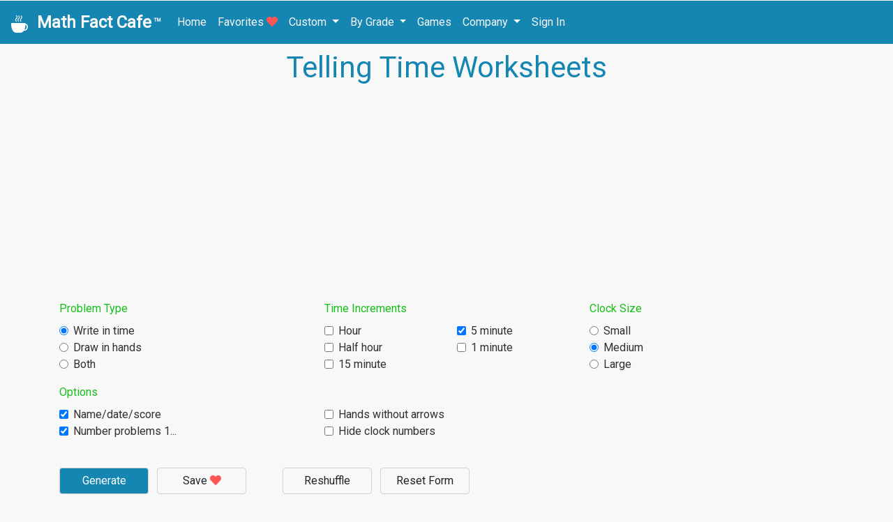

--- FILE ---
content_type: text/html; charset=utf-8
request_url: https://www.mathfactcafe.com/Worksheet/Time
body_size: 19183
content:
<!DOCTYPE html>
<html lang="en-US">
<head>
	<meta charset="utf-8" />
	<meta http-equiv="Content-Type" content="text/html; charset=UTF-8" />
	<meta name="robots" content="index, follow" />
	
	<meta name="description" content="Free elementary time and clock worksheets to print, complete online, and customize." />
	<meta name="keywords" content="time,clock,hands,math worksheets,free math worksheets,free,math,worksheets,parents,teachers,kids,flashcards,print,download" />

	<meta name="copyright" content="(C) Copyright 2000-2026 Math Fact Cafe, LLC. All Rights Reserved." />
	<meta name="author" content="Math Fact Cafe, LLC" />
	<meta name="viewport" content="width=device-width, initial-scale=1, shrink-to-fit=no">
	<link rel="shortcut icon" type="image/x-icon" href="/favicon.png" />

	<title>Telling Time Worksheet Generator</title>

	<script async src="https://www.googletagmanager.com/gtag/js?id=UA-4236769-1"></script>
	<script>
		window.dataLayer = window.dataLayer || [];
		function gtag() { dataLayer.push(arguments); }
		gtag('js', new Date());
		gtag('config', 'UA-4236769-1');
	</script>

	
	
		<link rel="stylesheet" href="//fonts.googleapis.com/css?family=Roboto" />
		<link rel="stylesheet" href="/css/public/layout.bundle.min.css?v=MtBPDGgESMvUkpGINrZqdgRL3WkVWPHUGaU6mFamdbM" />
	

	
	
	
	
		<link rel="stylesheet" href="/css/public/formworksheet.min.css?v=KZj1b-TjGRM9ahblEYOOMKZz21LkWQjKpVMhr1NKbTk" />
	


</head>
<body>
	<header>
	<nav class="navbar navbar-expand-lg">
	<div class="navbar-brand">
			<img src="/images/mfccupiconheader.png" alt="Home" /><a href="/">
		<div class="mfc-name">
				<div>Math Fact Cafe</div><div class="mfc-trademark">TM</div>
		</div>
			</a>
	</div>
	<button class="navbar-toggler" type="button" data-toggle="collapse" data-target="#navbarNavDropdown" aria-controls="navbarNavDropdown" aria-expanded="false" aria-label="Toggle navigation">
		<span class="navbar-toggler-icon"></span>
	</button>
	<div class="collapse navbar-collapse justify-content-start" id="navbarNavDropdown">
		<ul class="navbar-nav">
			<li class="nav-item active">
				<a class="nav-link" href="/">Home</a>
			</li>
			<li class="nav-item">
				<a href="/Worksheet/Favorites" class="nav-link">Favorites <i class="fas fa-heart" style="color:#ff5555;"></i></a>
			</li>
			<li class="nav-item dropdown">
				<a class="nav-link dropdown-toggle" href="#" data-toggle="dropdown" aria-haspopup="true" aria-expanded="false">
					Custom
				</a>
				<div class="dropdown-menu" aria-labelledby="navbarDropdownMenuLink">
					<a href="/Worksheet/BuildIt" class="dropdown-item">Basic Facts</a>
					<a href="/Worksheet/Counting" class="dropdown-item">Counting</a>
					<a href="/Worksheet/Money" class="dropdown-item">Money</a>
					<a href="/Worksheet/Multtable" class="dropdown-item">Multiplication Tables</a>
					<a href="/Worksheet/Time" class="dropdown-item">Telling Time</a>
					<a href="/Worksheet/WordProblem" class="dropdown-item">Word Problems</a>
					<div class="dropdown-divider"></div>
					<a href="/worksheet/distance" class="dropdown-item">Distance Conversion</a>
					<a href="/worksheet/temp" class="dropdown-item">Temperature Conversion</a>
					<a href="/worksheet/ctime" class="dropdown-item">Time Conversion</a>
					<a href="/worksheet/volume" class="dropdown-item">Volume Conversion</a>
					<a href="/worksheet/weight" class="dropdown-item">Weight Conversion</a>
				</div>
			</li>
			<li class="nav-item dropdown">
				<a class="nav-link dropdown-toggle" href="#" data-toggle="dropdown" aria-haspopup="true" aria-expanded="false">
					By Grade
				</a>
				<div class="dropdown-menu" aria-labelledby="navbarDropdownMenuLink">
					<a class="dropdown-item" href="/Worksheet/Grade/K">Kindergarten (K)</a>
					<a class="dropdown-item" href="/Worksheet/Grade/1">First Grade (1st)</a>
					<a class="dropdown-item" href="/Worksheet/Grade/2">Second Grade (2nd)</a>
					<a class="dropdown-item" href="/Worksheet/Grade/3">Third Grade (3rd)</a>
					<a class="dropdown-item" href="/Worksheet/Grade/4">Fourth Grade (4th)</a>
					<a class="dropdown-item" href="/Worksheet/Grade/5">Fifth Grade (5th)</a>
				</div>
			</li>
			<li class="nav-item">
				<a class="nav-link" href="/Games">Games</a>
			</li>
			<li class="nav-item dropdown">
				<a class="nav-link dropdown-toggle" href="#" data-toggle="dropdown" aria-haspopup="true" aria-expanded="false">
					Company
				</a>
				<div class="dropdown-menu" aria-labelledby="navbarDropdownMenuLink">
					<a class="dropdown-item" href="/Company">About</a>
					<a class="dropdown-item" href="/Company/Donate">Donate</a>
					<a class="dropdown-item" href="/Company/Contact">Contact Us</a>
					<a class="dropdown-item" href="/Company#PERMISSIONS">Permissions</a>
					<a class="dropdown-item" href="/Company/Privacy">Privacy Policy</a>
				</div>
			</li>
			
	<li class="nav-item">
		<a class="nav-link" href="/Identity/Account/Login">Sign In</a>
	</li>

		</ul>
	</div>
</nav>

</header>

	<div id="site-content">
		
<div class="container">
	<h1 class="body-title">Telling Time Worksheets</h1>
	
		<input id="zDayOfYear" type="hidden" value="20" />
		<div class="no-print dfpLeaderboard">
			<script async src="https://pagead2.googlesyndication.com/pagead/js/adsbygoogle.js"></script>
			<ins class="adsbygoogle"
				  style="display:block"
				  data-ad-client="ca-pub-0394138966856108"
				  data-ad-slot="3451986312"
				  data-ad-format="auto"
				  data-full-width-responsive="true"></ins>
			<script>
				(adsbygoogle = window.adsbygoogle || []).push({});
			</script>
		</div>

	<form id="form-worksheet-create" method="get" action="/Home/TimeDisplay">
		
<div class="row d-none">
	<div class="col-5 form-group">
		<label class="form-label" for="favorite-list">
			<a href="/Worksheet/MultTable/Help#FAVORITES">Favorites</a>
		</label>
		<div class="input-group align-items-center">
			<select id="favorite-list" class="form-control" data-favorite-subscriber="false">
				<option></option>
			</select>
			<span class="ml-3 fa-icon-90pct">(<a href="/Worksheet/Favorites/#FavoriteType_6">Manage Favorites</a>)</span>
		</div>
	</div>
</div>

		<div class="row">
			<div class="form-group col-md-4">
				<label class="form-label">
					<a href="/worksheet/time/help#TYPE">Problem Type</a>
				</label>
					<div class="form-check">
						<label class="form-check-label">
							<input class="form-check-input" name="Create.ClockType" type="radio" value="WriteIn" checked="" /> Write in time
						</label>
					</div>
					<div class="form-check">
						<label class="form-check-label">
							<input class="form-check-input" name="Create.ClockType" type="radio" value="DrawHand" /> Draw in hands
						</label>
					</div>
					<div class="form-check">
						<label class="form-check-label">
							<input class="form-check-input" name="Create.ClockType" type="radio" value="Random" /> Both
						</label>
					</div>
			</div>

			<div class="form-group col-md-4">
				<label class="form-label">
					<a href="/worksheet/time/help#TIME">Time Increments</a>
				</label>
				<div class="row">
					<div class="col-md-6">
							<div class="form-check">
								<label class="form-check-label">
									<input class="form-check-input require-array" name="Create.ClockIncrement" type="checkbox" value="Hour" data-cbx-unchecked-ignore="true" /> Hour
								</label>
							</div>
							<div class="form-check">
								<label class="form-check-label">
									<input class="form-check-input require-array" name="Create.ClockIncrement" type="checkbox" value="HalfHour" data-cbx-unchecked-ignore="true" /> Half hour
								</label>
							</div>
							<div class="form-check">
								<label class="form-check-label">
									<input class="form-check-input require-array" name="Create.ClockIncrement" type="checkbox" value="QuarterHour" data-cbx-unchecked-ignore="true" /> 15 minute
								</label>
							</div>
					</div>
					<div class="col-md-6">
							<div class="form-check">
								<label class="form-check-label">
									<input class="form-check-input require-array" name="Create.ClockIncrement" type="checkbox" value="Minute5" data-cbx-unchecked-ignore="true" checked="" /> 5 minute
								</label>
							</div>
							<div class="form-check">
								<label class="form-check-label">
									<input class="form-check-input require-array" name="Create.ClockIncrement" type="checkbox" value="Minute1" data-cbx-unchecked-ignore="true" /> 1 minute
								</label>
							</div>
					</div>
					<span class="text-danger field-validation-valid" data-valmsg-for="Create.ClockIncrement" data-valmsg-replace="true"></span>
				</div>
			</div>

			<div class="form-group col-md-4">
				<label class="form-label">
					<a href="/worksheet/time/help#SIZE">Clock Size</a>
				</label>
					<div class="form-check">
						<label class="form-check-label">
							<input class="form-check-input" name="Create.ClockSize" type="radio" value="Small" /> Small
						</label>
					</div>
					<div class="form-check">
						<label class="form-check-label">
							<input class="form-check-input" name="Create.ClockSize" type="radio" value="Medium" checked="" /> Medium
						</label>
					</div>
					<div class="form-check">
						<label class="form-check-label">
							<input class="form-check-input" name="Create.ClockSize" type="radio" value="Large" /> Large
						</label>
					</div>
			</div>

		</div>

		<div class="row">
			<div class="form-group col-md-8">
				<label class="form-label">
					<a href="/worksheet/time/help#OPTIONS">Options</a>
				</label>
				<div class="row">
					<div class="col-md-6">
							<div class="form-check">
								<label class="form-check-label">
									<input class="form-check-input" id="option-Score" value="true" type="checkbox" name="Create.Score" data-cbx-unchecked-value="false" checked="" /> Name/date/score
								</label>
							</div>
							<div class="form-check">
								<label class="form-check-label">
									<input class="form-check-input" id="option-Numbering" value="true" type="checkbox" name="Create.Numbering" data-cbx-unchecked-value="false" checked="" /> Number problems 1...
								</label>
							</div>
					</div>
					<div class="col-md-6">
							<div class="form-check">
								<label class="form-check-label">
									<input class="form-check-input" id="option-NoArrows" value="true" type="checkbox" name="Create.NoArrows" data-cbx-unchecked-value="false" /> Hands without arrows
								</label>
							</div>
							<div class="form-check">
								<label class="form-check-label">
									<input class="form-check-input" id="option-NoNumbers" value="true" type="checkbox" name="Create.NoNumbers" data-cbx-unchecked-value="false" /> Hide clock numbers
								</label>
							</div>
					</div>
				</div>
			</div>
		</div>
		<div class="form-group mt-4">
			<button id="submit" type="submit" class="btn btn-primary mfc d-block d-md-inline mb-2 mb-md-0 mr-0 mr-md-2">Generate</button>
			<button id="btn-worksheet-favorite-save" type="button" class="btn mfc d-block d-md-inline mb-2 mb-md-0 mr-0 mr-md-5">Save <i class="fas fa-heart" style="color:#ff5555;"></i></button>
			<button id="btn-worksheet-reshuffle" type="button" class="btn mfc d-block d-md-inline mb-2 mb-md-0 mr-0 mr-md-2">Reshuffle</button>
			<button id="btn-worksheet-reset" type="button" class="btn mfc d-block d-md-inline mb-2 mb-md-0 mr-0 mr-md-2">Reset Form</button>
		</div>
		<input type="hidden" id="favorite-worksheet-type" value="6" />
		<input type="hidden" data-formfill-force="true" data-val="true" data-val-required="The Seed field is required." id="Create_Seed" name="Create.Seed" value="2529156" />
		<input type="hidden" data-val="true" data-val-required="The CreateType field is required." id="Create_CreateType" name="Create.CreateType" value="TellingTimeCustom" />
		<input type="hidden" data-val="true" data-val-required="The WorksheetDisplayType field is required." id="Create_WorksheetDisplayType" name="Create.WorksheetDisplayType" value="Problems" />
	</form>
</div>

<div class="modal fade" id="reshuffleModal" tabindex="-1" role="dialog" aria-labelledby="reshuffleModal" aria-hidden="true">
	<div class="modal-dialog" role="document">
		<div class="modal-content">
			<div class="modal-header">
				<h5 class="modal-title" id="reshuffleModalLabel"><i class="mr-3 fas fa-exclamation-triangle"></i>Reshuffle Worksheet</h5>
				<button type="button" class="close" data-dismiss="modal" aria-label="Close">
					<span aria-hidden="true">&times;</span>
				</button>
			</div>
			<div class="modal-body">
					<p>
						Be sure you have created answer sheets you may need before continuing.
					</p>
				<div class="d-flex justify-content-between">
					<div class="form-check">
						<p>
							<input class="form-check-input" type="checkbox" id="WorksheetReshufflePrompt">
							<label class="form-check-label" for="WorksheetReshufflePrompt">
								Don't remind me again (applies to all pages)
							</label>
						</p>
					</div>
				</div>
			</div>
			<div class="modal-footer">
				<button type="button" class="btn mfc" data-dismiss="modal" value="false">Cancel</button>
				<button type="button" class="btn mfc btn-primary" data-dismiss="modal" value="true">Continue</button>
			</div>
		</div>
	</div>
</div>

<div class="modal fade" id="favorite-no-subscription-modal" tabindex="-1" role="dialog" aria-labelledby="favorite-no-subscription-modal" aria-hidden="true">
	<div class="modal-dialog" role="document">
		<div class="modal-content">
			<div class="modal-header">
				<h5 class="modal-title">Save Worksheet</h5>
				<button type="button" class="close" data-dismiss="modal" aria-label="Close">
					<span aria-hidden="true">&times;</span>
				</button>
			</div>
			<div class="modal-body">
				
<div>
            <p>
                Saving a worksheet as a favorite is available to our Valued Partners, but don't worry you
                can still generate your worksheet by choosing <em>Close</em> and selecting
                <em>Generate</em> on the worksheet page.
            </p>
            <p>
                If you want to save your worksheet and its settings for future use, please visit our
                <a href="/ValuedPartner/Benefits?pcode=p-saveworksheet">Valued Partner</a> page.
            </p>
            <p>
                Already a Valued Partner? Please
                <a href="/Identity/Account/Login?returnUrl=/Worksheet/Favorites">sign in</a> to your account
                to access your worksheet favorites.
            </p>

    <div class="">
        <img src="/images/marketing/FavoriteExampleSummary.png" alt="Favorites Example" />
    </div>

</div>

			</div>
			<div class="modal-footer">
				<button type="button" class="btn mfc" data-dismiss="modal" value="false">Close</button>
			</div>
		</div>
	</div>
</div>

<div class="modal fade" id="favorite-maximum-modal" tabindex="-1" role="dialog" aria-labelledby="favorite-maximum-modal" aria-hidden="true">
	<div class="modal-dialog" role="document">
		<div class="modal-content">
			<div class="modal-header">
				<h5 class="modal-title">Maximum Favorite Worksheets</h5>
				<button type="button" class="close" data-dismiss="modal" aria-label="Close">
					<span aria-hidden="true">&times;</span>
				</button>
			</div>
			<div class="modal-body">
				You have reached the maximum number of favorite worksheets. To add more favorite worksheets, use the Favorites
				page to delete unused favorites.
			</div>
			<div class="modal-footer">
				<button type="button" class="btn mfc" data-dismiss="modal" value="false">Close</button>
			</div>
		</div>
	</div>
</div>

<form id="form-add-favorite" data-main-form="form#form-worksheet-create">
	<div class="modal fade" id="favorite-save-modal" tabindex="-1" role="dialog" aria-labelledby="favorite-save-modal" aria-hidden="true">
		<div class="modal-dialog" role="document">
			<div class="modal-content">
				<div class="modal-header">
					<h5 class="modal-title">Save Worksheet</h5>
					<button type="button" class="close" data-dismiss="modal" aria-label="Close">
						<span aria-hidden="true">&times;</span>
					</button>
				</div>
				<div class="modal-body">
					<div>
						<div class="form-group">
							<label for="favorite-name">Favorite name</label>
							<input type="text" class="form-control" id="favorite-name" name="favorite-name" maxlength="50"/>
						</div>
					</div>
				</div>
				<div class="modal-footer">
					<button type="button" class="btn mfc" data-dismiss="modal" value="false">Cancel</button>
					<button type="button" id="btn-add-favorite" class="btn btn-primary mfc" value="false">Add</button>
				</div>
			</div>
		</div>
	</div>
</form>














	</div>
	<footer>
	<div class="d-flex justify-content-between mt-3">
		<div class="d-flex align-self-center">
			<div>
				<span class="footer-copyright">
					<a href="/">&copy; Math Fact Cafe</a>
				</span>
				<span class="footer-version" data-version="9.1.1">v9.1.1</span>
			</div>
		</div>
		<div class="d-flex align-self-center">
			<div class="social-links">
				<div class="social-icon d-inline-block">
					<a href="https://www.facebook.com/mathfactcafe" rel="noreferrer" target="_blank"><img alt="Facebook" src="/images/social/facebook_icon_sm.png" /></a>
				</div>
				<div class="social-icon d-inline-block">
					<a href="https://twitter.com/mathfactcafe" rel="noreferrer" target="_blank"><img alt="Twitter" src="/images/social/twitter_icon_sm.png" /></a>
				</div>
				<div class="social-icon d-inline-block d-none d-sm-inline-block">
					<a href="https://www.pinterest.com/mathfactcafe" rel="noreferrer" target="_blank"><img alt="Pintrest" src="/images/social/pintrest_icon_sm.png" /></a>
				</div>
				<div class="social-icon d-inline-block d-none d-sm-inline-block">
					<a href="https://www.linkedin.com/company/math-fact-cafe" rel="noreferrer" target="_blank"><img alt="LinkedIn" src="/images/social/linkedin_icon_sm.png" /></a>
				</div>
				<div class="social-icon d-inline-block">
					<a href="https://www.youtube.com/user/MathFactCafe" rel="noreferrer" target="_blank"><img alt="YouTube" src="/images/social/youtube_icon_sm.png" /></a>
				</div>
			</div>
		</div>
	</div>
</footer>

	
	
		<script src="/js/public/layout.bundle.min.js?v=5Mpmuw6oyOlsUhywZiD8oTgVjWqxTRXnas26dCiTRAc"></script>
	
	


	<script src="/lib/jquery-validate/jquery.validate.min.js?v=TAzGN4WNZQPLqSYvi-dXQMKehTYFoVOnveRqbi42frA"></script>
	<script src="/lib/jquery-validation-unobtrusive/dist/jquery.validate.unobtrusive.min.js?v=H8OdhvNWpxCHXd9Osw8R7yOsWj9CQKGDMlujYVBsYMw"></script>

	
	
		<script src="/js/public/time.min.js?v=7bkviA910FzVsyOnY9-8Wyh2PUvz4Ltfy2G7TM-W2aY"></script>
	

	
</body>
</html>


--- FILE ---
content_type: text/html; charset=utf-8
request_url: https://www.google.com/recaptcha/api2/aframe
body_size: 270
content:
<!DOCTYPE HTML><html><head><meta http-equiv="content-type" content="text/html; charset=UTF-8"></head><body><script nonce="iKCvjETGpXUADqMggYZXZQ">/** Anti-fraud and anti-abuse applications only. See google.com/recaptcha */ try{var clients={'sodar':'https://pagead2.googlesyndication.com/pagead/sodar?'};window.addEventListener("message",function(a){try{if(a.source===window.parent){var b=JSON.parse(a.data);var c=clients[b['id']];if(c){var d=document.createElement('img');d.src=c+b['params']+'&rc='+(localStorage.getItem("rc::a")?sessionStorage.getItem("rc::b"):"");window.document.body.appendChild(d);sessionStorage.setItem("rc::e",parseInt(sessionStorage.getItem("rc::e")||0)+1);localStorage.setItem("rc::h",'1768910207893');}}}catch(b){}});window.parent.postMessage("_grecaptcha_ready", "*");}catch(b){}</script></body></html>

--- FILE ---
content_type: text/css
request_url: https://www.mathfactcafe.com/css/public/formworksheet.min.css?v=KZj1b-TjGRM9ahblEYOOMKZz21LkWQjKpVMhr1NKbTk
body_size: -27
content:
#form-add-favorite .favorite-button-add{background-color:#1585b1!important}#form-add-favorite .favorite-button-update{background-color:#119013!important}

--- FILE ---
content_type: text/javascript
request_url: https://www.mathfactcafe.com/js/public/time.min.js?v=7bkviA910FzVsyOnY9-8Wyh2PUvz4Ltfy2G7TM-W2aY
body_size: 277
content:
$(document).ready(function(){const e=$("#form-worksheet-create");$.validator.addMethod("require-one",function(e,r,t){return 0<$("input.require-array:checked").length},"Required"),$.validator.addClassRules("require-array",{"require-one":!0}),e.submit(function(e){e.preventDefault();e=$(this);if($(e).valid())return formHelper.openWorksheetWindow(e,"/Worksheet/Time/Display","_blank"),!1}),e.on("complete.fill.parameters",function(){}),e.on("reset",function(e){})});